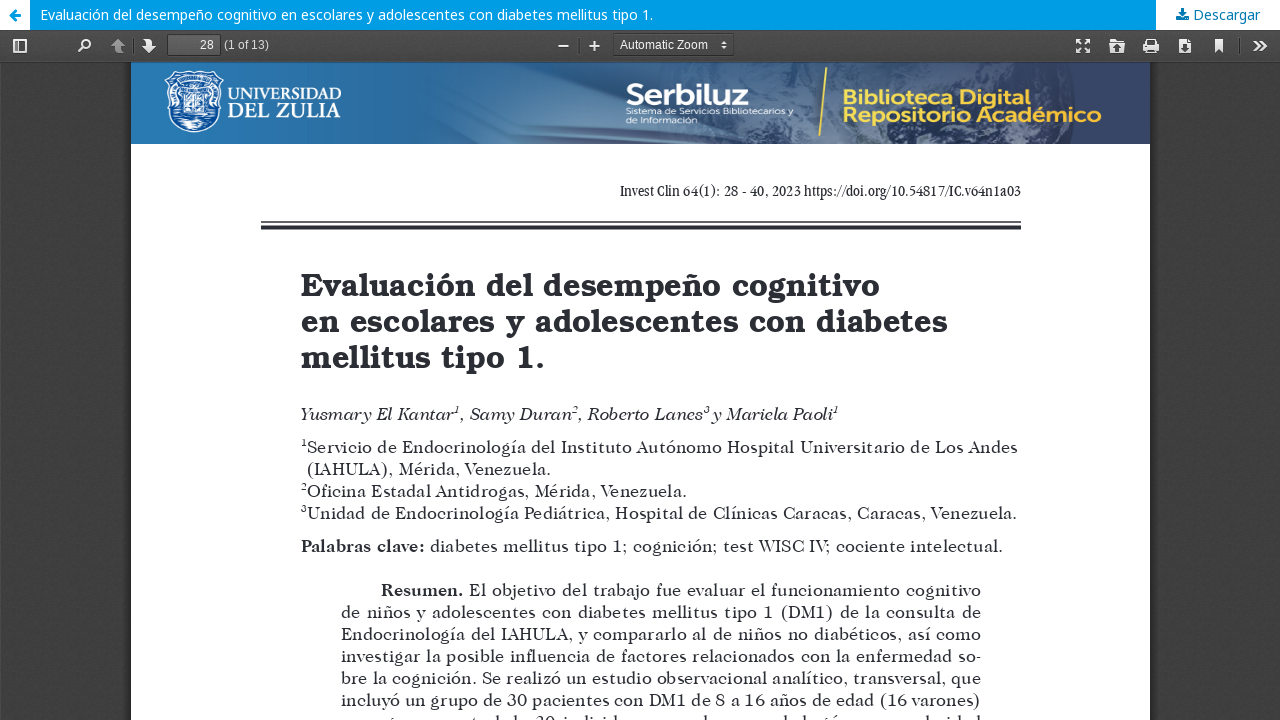

--- FILE ---
content_type: text/html; charset=utf-8
request_url: https://produccioncientificaluz.org/index.php/investigacion/article/view/39816/45028
body_size: 1251
content:
<!DOCTYPE html>
<html lang="es-ES" xml:lang="es-ES">
<head>
	<meta http-equiv="Content-Type" content="text/html; charset=utf-8" />
	<meta name="viewport" content="width=device-width, initial-scale=1.0">
	<title>Vista de Evaluación del desempeño cognitivo en escolares y adolescentes con diabetes mellitus tipo 1.</title>

	
<meta name="generator" content="Open Journal Systems 3.1.2.4">
	<link rel="stylesheet" href="https://produccioncientificaluz.org/index.php/investigacion/$$$call$$$/page/page/css?name=stylesheet" type="text/css" /><link rel="stylesheet" href="//fonts.googleapis.com/css?family=Noto+Sans:400,400italic,700,700italic" type="text/css" /><link rel="stylesheet" href="https://cdnjs.cloudflare.com/ajax/libs/font-awesome/4.7.0/css/font-awesome.css?v=3.1.2.4" type="text/css" /><link rel="stylesheet" href="https://produccioncientificaluz.org/public/site/sitestyle.css?v=3.1.2.4" type="text/css" />
	<script src="//ajax.googleapis.com/ajax/libs/jquery/3.3.1/jquery.min.js?v=3.1.2.4" type="text/javascript"></script><script src="//ajax.googleapis.com/ajax/libs/jqueryui/1.12.0/jquery-ui.min.js?v=3.1.2.4" type="text/javascript"></script><script src="https://produccioncientificaluz.org/lib/pkp/js/lib/jquery/plugins/jquery.tag-it.js?v=3.1.2.4" type="text/javascript"></script><script src="https://produccioncientificaluz.org/plugins/themes/default/js/lib/popper/popper.js?v=3.1.2.4" type="text/javascript"></script><script src="https://produccioncientificaluz.org/plugins/themes/default/js/lib/bootstrap/util.js?v=3.1.2.4" type="text/javascript"></script><script src="https://produccioncientificaluz.org/plugins/themes/default/js/lib/bootstrap/dropdown.js?v=3.1.2.4" type="text/javascript"></script><script src="https://produccioncientificaluz.org/plugins/themes/default/js/main.js?v=3.1.2.4" type="text/javascript"></script><script type="text/javascript">
(function(i,s,o,g,r,a,m){i['GoogleAnalyticsObject']=r;i[r]=i[r]||function(){
(i[r].q=i[r].q||[]).push(arguments)},i[r].l=1*new Date();a=s.createElement(o),
m=s.getElementsByTagName(o)[0];a.async=1;a.src=g;m.parentNode.insertBefore(a,m)
})(window,document,'script','https://www.google-analytics.com/analytics.js','ga');

ga('create', 'UA-60627733-17', 'auto');
ga('send', 'pageview');
</script>
</head>
<body class="pkp_page_article pkp_op_view">

		<header class="header_view">

		<a href="https://produccioncientificaluz.org/index.php/investigacion/article/view/39816" class="return">
			<span class="pkp_screen_reader">
									Volver a los detalles del artículo
							</span>
		</a>

		<a href="https://produccioncientificaluz.org/index.php/investigacion/article/view/39816" class="title">
			Evaluación del desempeño cognitivo en escolares y adolescentes con diabetes mellitus tipo 1.
		</a>

		<a href="https://produccioncientificaluz.org/index.php/investigacion/article/download/39816/45028/" class="download" download>
			<span class="label">
				Descargar
			</span>
			<span class="pkp_screen_reader">
				Descargar PDF
			</span>
		</a>

	</header>

	<div id="pdfCanvasContainer" class="galley_view">
		<iframe src="https://produccioncientificaluz.org/plugins/generic/pdfJsViewer/pdf.js/web/viewer.html?file=https%3A%2F%2Fproduccioncientificaluz.org%2Findex.php%2Finvestigacion%2Farticle%2Fdownload%2F39816%2F45028%2F" width="100%" height="100%" style="min-height: 500px;" allowfullscreen webkitallowfullscreen></iframe>
	</div>
	
</body>
</html>


--- FILE ---
content_type: text/plain
request_url: https://www.google-analytics.com/j/collect?v=1&_v=j102&a=1523042897&t=pageview&_s=1&dl=https%3A%2F%2Fproduccioncientificaluz.org%2Findex.php%2Finvestigacion%2Farticle%2Fview%2F39816%2F45028&ul=en-us%40posix&dt=Vista%20de%20Evaluaci%C3%B3n%20del%20desempe%C3%B1o%20cognitivo%20en%20escolares%20y%20adolescentes%20con%20diabetes%20mellitus%20tipo%201.&sr=1280x720&vp=1280x720&_u=IEBAAEABAAAAACAAI~&jid=753415826&gjid=96416743&cid=1107758712.1768767984&tid=UA-60627733-17&_gid=835145615.1768767984&_r=1&_slc=1&z=489309138
body_size: -454
content:
2,cG-W2RBJGCS65